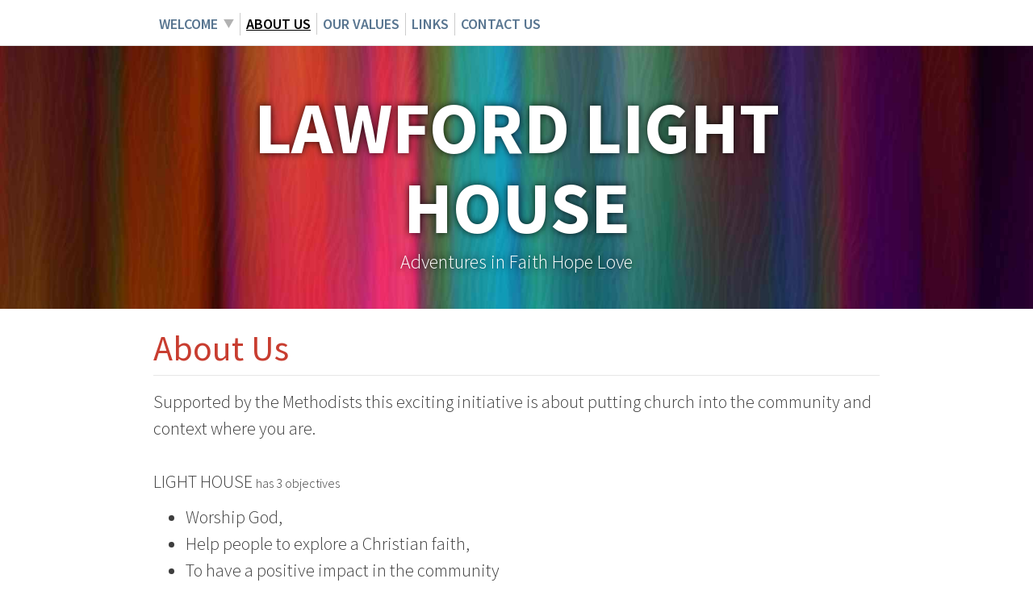

--- FILE ---
content_type: text/html
request_url: https://www.lawfordlighthouse.org.uk/aboutus.htm
body_size: 2358
content:
<!DOCTYPE html>
<!--[if lt IE 7 ]><html class="no-js ie6" lang="en"><![endif]-->
<!--[if IE 7 ]><html class="no-js ie7" lang="en"><![endif]-->
<!--[if IE 8 ]><html class="no-js ie8" lang="en"><![endif]-->
<!--[if IE 9 ]><html class="no-js ie9" lang="en"><![endif]-->
<!--[if (gte IE 10)|(gt IEMobile 7)|!(IEMobile)|!(IE)]><!--><html class="no-js" lang="en"><!--<![endif]-->
<head>
<meta http-equiv="Content-Type" content="text/html; charset=utf-8" />
<meta name="viewport" content="width=device-width, initial-scale=1" />
<title>About Us - Lawford Light House</title>
<script src="https://t.y73.org/js/master.js"></script>
<meta name="description" content="Light House Church Long Lawford Rugby - a church supported by the Church of England and the Methodist organisation offering Faith Hops and Love into the community." />
<meta name="keywords" content="church,lawford,lighthouse,worship,hire,toddler,Rugby" />

<script src="sitemap.ul.js?v=1740511232750"></script>
<link href="https://t.y73.org/7/4/0/0/layout-f.css" rel="stylesheet" />
<link rel="stylesheet" type="text/css" href="https://t.y73.org/c/6/0/0/styles-006fea.css?v=1740511232750" />
<link rel="stylesheet" href="https://fonts.googleapis.com/css?family=Source+Sans+Pro:300,400,600,700,300italic|Inconsolata">

<script src="https://t.y73.org/7/4/0/0/modernizr.min.js"></script>
<script src="https://ajax.googleapis.com/ajax/libs/jquery/1.8.3/jquery.min.js"></script>

<link rel="stylesheet" type="text/css" href="stylesheet.css?v=1740511232750" /><style type='text/css'></style>
</head>
  <body id="t-c600" class="t-c600 ">
    <header class="l-header">
      <div class="l-constrained flag">
        <div class="table-cell">
          <a class="menu-link btn btn--small" href="#">Menu</a>
        </div>

      </div>
    </header>
    
    <div class="drawer">
      <nav id="nav">
      	<ul id="bbt_menu1" class="nav nav--primary"><li><a href='welcome.htm'>Welcome</a></li> <li class='current'><span class="current-page">About Us</span></li> <li><a href='ourvalues.htm'>Our Values</a></li> <li><a href='links.htm'>Links</a></li> <li><a href='contactus.htm'>Contact Us</a></li> </ul>
      </nav>
    </div>      

	<div class="hero">
	  <div class="tagline h-grp l-constrained">
	    <h1 class="giga">Lawford Light House</h1>
	    <p class="lead">Adventures in Faith Hope Love</p>
	  </div>
	</div>


      <div class="l-constrained">

<div id="ie-menu">
<!--bbt_menu2-->
<!--bbt_menu3-->
<!--bbt_menu4-->
</div>

        <section class="l-row section section-main">
            <h1>About Us</h1><p>Supported by the Methodists this exciting&nbsp;initiative is about putting church into the community and context where you are.</p><p>

</p><p style="margin: 0cm 0cm 8pt;">LIGHT HOUSE&nbsp;<font size="3">has 3 objectives</font></p><p style="margin: 0cm 0cm 8pt;"></p><ul><li>Worship God,&nbsp;<br></li><li>Help people to explore a Christian faith,&nbsp;<br></li><li>To have a positive impact in the
community<br></li></ul><p></p><p style="margin: 0cm 0cm 8pt;"><font size="3">If</font><span style="font-size: 16px;"> you want to find out more please use the </span><a style="font-size: 16px;" href="contactus.htm">contact form.</a></p><p style="margin: 0cm 0cm 8pt;"><span style="color: rgb(230, 129, 28); font-size: 28px;">How&nbsp;you fit in.</span><br></p><p>

</p><p>If you&#8217;re a Christian living in Long Lawford but
worshipping elsewhere. We understand that each of us has our &#8220;roots&#8221; &#8211; it doesn&#8217;t matter which denomination or Christian Faith group you attend - we&#8217;re
not asking that you dig these up, but stay where you are, and from there join in
with the church in our community </p><p>If you&#8217;re a Christian (and according to the 2011 census
73% of the people in our community are) but don&#8217;t &#8220;do church or religion&#8221; &#8211; we
understand that many feel it&#8217;s irrelevant, a waste of time or maybe have been
hurt by the church in the past. We believe that church at its best is
about Faith, Hope and Love
and we invite you to please&nbsp;get in touch or consider&nbsp;joining one of the community activities.</p><p>

If you&#8217;re not sure about any of this "stuff" but simply want a place to ask some
questions and just see where it goes, then we would love to hear from you.</p><p>

If you&#8217;re a member of another faith group, we respect
that and would love to meet with you, if you would like, and of course you are welcome to join one of our groups</p><p>

Ok so you think this is all nonsense and that God is at
best an imaginary higher being that people cling to. Well thank you for reading
this far. We offer you our time to chat and a place where you can find
friendship and community. You are very welcome to join one of the groups.</p><p>
If
you feel that this is something that appeals and you would
consider being involved with then please complete the <a href="contactus.htm">contact form</a>, someone will get back to you.</p><p>

</p><h2><br></h2>
        </section>

        <footer class="l-footer" itemscope itemtype="http://schema.org/Organization">
          <div > 
             <span itemprop="name">Lawford Light House</span> 
             <div itemprop="address" itemscope itemtype="http://schema.org/PostalAddress">
             	<!--Microdata version?-->
                <ul class='bbt_txtAddressUL'><li class='address1'>School Street</li>
<li class='address2'>Long Lawford</li>
<li class='address3'>Rugby</li>
<li class='address5 postcode'>CV23 9AT</li>
</ul>
             </div>
          </div>
          <div>
            <span itemprop="telephone">Church Enquiries   07930396813</span><br>
            <a href="javascript:safeMail('nathan.falla','methodist.org.uk');">Email Us</a>
          </div>
          <div class="logo">
            <!--bbt_selfPhoto-->
          </div>	
          <div class="credit">
            <a href='http://www.church123.com' target='_blank' rel='noopener'>church websites by Church123 Website Builder</a>
          </div>
        </footer>
      </div>	
<!--[if (gte IE 9)|!(IE)]><!-->
<script src='https://t.y73.org/7/4/0/0/main5.js'></script>
<!--<![endif]-->
<!--[if lt IE 9]>
<script src="https://t.y73.org/7/4/0/0/basic.js"></script>
<![endif]-->

</body>
</html>

--- FILE ---
content_type: text/css
request_url: https://t.y73.org/c/6/0/0/styles-006fea.css?v=1740511232750
body_size: 607
content:
#bbt_menu1 *{
   list-style-type:none !important;
}

html, button, input, select, textarea {
  color: #333333; }

html {
  background: white; }

.hero {
  background: url(image5.jpg) no-repeat center;
  background-size: cover; }
  .hero .tagline * {
    text-shadow: 0 0 10px rgba(0, 0, 0, 0.8);
    color: #fff; }
  .hero .tagline {
    background: none; }

input[type=text],
input[type=search],
input[type=email],
input[type=url],
textarea {
  border: 1px solid #aaa; }
  input[type=text]:focus,
  input[type=search]:focus,
  input[type=email]:focus,
  input[type=url]:focus,
  textarea:focus {
    border-color: #666666;
    color: inherit; }

.l-footer {
  border-top: 1px solid #e6e6e6; }

.section-title, .section-main h1 {
  color: #c83d30;
  border-bottom: 1px solid #e6e6e6; }

.nav--stacked a {
  border-bottom: 1px solid #e6e6e6; }

@media only screen and (min-width: 648px) {
  .nav--primary ul {
    background: rgba(255, 255, 255, 0.95);
    border: 1px solid #bbb;
    box-shadow: 3px 3px 5px rgba(0, 0, 0, 0.5); }
    .nav--primary ul a {
      border-bottom: 1px solid #ddd; }
    .nav--primary ul a:hover {
      background: #f8f8f8; } }
@media only screen and (min-width: 648px) {
  nav {
    background-color: white;
    border-bottom: 1px solid #e6e6e6;
    box-shadow: 0 1px 2px rgba(0, 0, 0, 0.03); } }
a {
  color: #587590; }

@media (min-width:648px) {
	#bbt_menu1{
		background: none;
	}

	#bbt_menu1 li{
		border-right: 1px solid #ccc;
		padding: 0 7px;
	}
	#bbt_menu1 a.sf-with-ul{
		margin-right: 0;
	}
	#bbt_menu1 li:last-child{
		border-right: none;
	}
}

--- FILE ---
content_type: text/css
request_url: https://www.lawfordlighthouse.org.uk/stylesheet.css?v=1740511232750
body_size: -271
content:
/* this file is intentionally blank */

--- FILE ---
content_type: application/javascript
request_url: https://www.lawfordlighthouse.org.uk/sitemap.ul.js?v=1740511232750
body_size: -71
content:
menuUL="<ul><li><a href='https://www.lawfordlighthouse.org.uk/welcome.htm'>Welcome</a><ul><li><a href='https://www.lawfordlighthouse.org.uk/filmnight.htm'>Film Night</a></li><li><a href='https://www.lawfordlighthouse.org.uk/safeguarding.htm'>Safeguarding</a></li><li><a href='https://www.lawfordlighthouse.org.uk/howtofindus.htm'>How to find us</a></li><li><a href='https://www.lawfordlighthouse.org.uk/churchbookings.htm'>Hall hire</a></li><li><a href='https://www.lawfordlighthouse.org.uk/weeklyevents.htm'>Weekly Events</a></li></ul></li><li><a href='https://www.lawfordlighthouse.org.uk/aboutus.htm'>About Us</a></li><li><a href='https://www.lawfordlighthouse.org.uk/ourvalues.htm'>Our Values</a></li><li><a href='https://www.lawfordlighthouse.org.uk/links.htm'>Links</a></li><li><a href='https://www.lawfordlighthouse.org.uk/contactus.htm'>Contact Us</a></li></ul>";